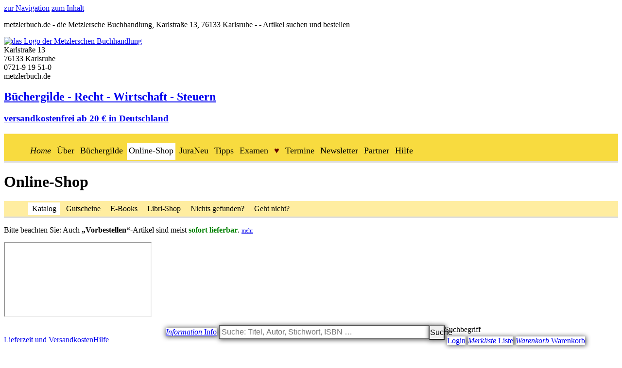

--- FILE ---
content_type: text/html; charset=UTF-8
request_url: https://www.metzlerbuch.de/suchen.php?knvmode=detailevent&eventisbn=9783498003173
body_size: 19402
content:
<!DOCTYPE html>
<html lang="de-de">
<head>
<meta charset="utf-8" />
<meta name="description" content="metzlerbuch.de - die Metzlersche Buchhandlung in Karlsruhe -  - Artikel suchen und bestellen" />
<meta name="keywords" content="Buch, Bücher, Literatur, Buchhandlung, Bücherei, Karlsruhe, Recht, Jura, JuraNeu, Filme, DVD, Musik, CD, Büchergilde" />
<meta name="copyright" content="(c) by Metzlersche Buchhandlung, all rights reserved" />
<meta name="format-detection" content="telephone=no" />
<meta name="DC.title" content="Metzlersche Buchhandlung Karlsruhe - Online-Shop" />
<meta name="language" content="de" />
<meta name="generator" content="finest handcrafting" />
<meta name="robots" content="noai, noimageai" />
<meta name="revisit-after" content="7 days" />
<meta name="geo.region" content="DE-BW" />
<meta name="geo.placename" content="Karlsruhe" />
<meta name="geo.position" content="49.010675;8.395319" />
<meta name="ICBM" content="49.010675,8.395319" />
<link rel="preload" as="font" href="css/webfonts/Roboto-Regular-webfont.woff2" type="font/woff2" crossorigin="anonymous" />
<link rel="preload" as="font" href="css/webfonts/Roboto-Bold-webfont.woff2" type="font/woff2" crossorigin="anonymous" />
<link rel="preload" as="font" href="css/webfonts/RobotoSlab-Regular-webfont.woff2" type="font/woff2" crossorigin="anonymous" />
<meta name="viewport" content="width=device-width, initial-scale=1.0" />
<link rel="apple-touch-icon" href="apple-touch-icon.png"/>
<link rel="icon" type="image/png" href="favicon-32x32.png"/>
<link rel="icon" type="image/png" href="favicon-16x16.png"/>
<link rel="manifest" href="manifest.json" crossorigin="use-credentials"/>
<link rel="mask-icon" href="safari-pinned-tab.svg"/>
<meta name="theme-color" content="#89cbff"/>
<link rel="alternate" type="application/rss+xml" title="Metzlersche Buchhandlung RSS" href="https://www.metzlerbuch.de/rss.xml" />
<link rel="alternate" type="application/rss+xml" title="Metzlersche Buchhandlung JuraNeu RSS" href="https://www.metzlerbuch.de/rss_juraneu.xml" />
<link href="css/webfonts/webfonts.css?v=1766139324" rel="stylesheet" type="text/css" />
<link href="css/icofont/icofont.min.css?v=1766139324" rel="stylesheet" type="text/css" />
<script src="https://www.stephanusbuchhandlung.de/core_own/js/main.js?v=1745391702"></script>
<link href="https://www.metzlerbuch.de/css/main.css?v=1766139324" rel="stylesheet" type="text/css" />
<link href="https://www.stephanusbuchhandlung.de/core_own/css/navigat.css?v=1766139324" rel="stylesheet" type="text/css" />
<link href="https://www.metzlerbuch.de/css/img.css?v=1766139324" rel="stylesheet" type="text/css" />
<script src="https://www.stephanusbuchhandlung.de/core_own/js/dsgvo-video-embed.js"></script>
<!--[if IE 9]>
<link href="https://www.stephanusbuchhandlung.de/core_own/css/patchmsie9.css?v=1766139324" rel="stylesheet" type="text/css" />
<![endif]-->
<!--[if IE 8]>
<link href="https://www.stephanusbuchhandlung.de/core_own/css/patchmsie8.css?v=1766139324" rel="stylesheet" type="text/css" />
<![endif]-->
<!--[if lte IE 8]>
<script src="https://www.stephanusbuchhandlung.de/core_own/js/css3-mediaqueries.js"></script>
<![endif]-->

<link href="https://www.metzlerbuch.de/css/customs_m.css?v=1766139324" rel="stylesheet" type="text/css" />
<link href="https://www.stephanusbuchhandlung.de/core_own/css/mobile.css?v=1766139324" rel="stylesheet" media="only screen and (max-width: 768px)"  type="text/css" />
<link href="https://www.stephanusbuchhandlung.de/core_own/css/print.css?v=1766139324" rel="stylesheet" type="text/css" />
<title>Metzlersche Buchhandlung Karlsruhe - Online-Shop</title>
</head> <!-- end html-head -->

<body id="search" onload="">
<div id="wrapper">
<header>
<div id="area-head">
<div class="hide">
<a class="tab" href="#navibereich">zur Navigation</a>
<a class="tab" href="#maincontent">zum Inhalt</a>
<p>metzlerbuch.de - die Metzlersche Buchhandlung, Karlstraße 13, 76133 Karlsruhe -  - Artikel suchen und bestellen</p>
</div>
<a href="index.php" role="button" title="zur Startseite">
<img src="https://www.metzlerbuch.de/pix/logo_store_600.png" id="logo" alt="das Logo der Metzlerschen Buchhandlung" />
</a>
<div id="addressbox-po">
Karlstraße 13<br />
76133 Karlsruhe<br />
0721-9 19 51-0<br />
metzlerbuch.de
</div>
<aside>
<div id="tagline">
<a href="ueberuns.php?tagline=r" title="Alles über die Metzlersche Buchhandlung" role="button"><h2>Büchergilde - Recht - Wirtschaft - Steuern</h2></a><a href="lieferzeitversand.php?only=v" title="Unsere Versandkosten" role="button"><h3>versandkostenfrei ab 20 &euro; in Deutschland</h3></a>
</div>
</aside>
<div id="topnavibereich" role="navigation">
<span class="linkbutton-noprint" id="info-button" title="Informationen über die Metzlersche Buchhandlung"><a href="javascript:showoverlaydiv('overlay-info');" role="button" aria-haspopup="dialog" aria-owns="overlay-info"><i class="icofont-info-square infoblue"><span class="hide">Information</span></i>
<span class="button-add">Info</span></a></span>
<form method="get" action="suchen.php" name="supersearchform">
<span id="supersearchbox">
<label for="knvsupersearch"><span class="hide">Suchbegriff</span></label>
<input type="search" name="knvsupersearch" id="knvsupersearch" tabindex="0"  value="" size="25" placeholder="Suche: Titel, Autor, Stichwort, ISBN &hellip;" /> 
<button type="submit" value="Suche" title="Suche: Titel, Autor, Stichwort, ISBN &hellip;" name="button_suchen_super" class="search" id="buttonsupersearch"><span class="hide">Suche</span></button>
<input type="hidden" name="knvmode" value="super" />
</span>
</form>
<span class="linkbutton-noprint" id="login-button"><a id="login-button-a" title="Hier anmelden mit Ihrer E-Mail-Adresse" href="order_login.php?mode=plain&amp;referer=headbutton" role="button"><span id="login-button-icon" class="off"><i class="icofont-user-alt-3"></i>
</span><span class="button-add" id="login-button-add">Login</span></a></span>
<span class="linkbutton-noprint" id="list-button" title="Ihre Merkliste, Wunschliste, Hitliste ..."><a href="wunschliste.php?copymode=frombutton" role="button"><i class="icofont-file-alt listblue"><span class="hide">Merkliste</span></i>
<span class="button-add">Liste</span></a></span>
<span class="linkbutton-noprint fat" id="cart-button" title="Ihr Warenkorb
Hier gelangen Sie zur Kasse"><a href="warenkorb.php?referer=carticon" role="button"><i class="icofont-cart"><span class="hide">Warenkorb</span></i>
<span class="button-add">Warenkorb</span><script src="https://www.stephanusbuchhandlung.de/core_own/js/jquery-3.7.1.min.js"></script><script>function draw_cart_count(){$("#cartbadgeinsert").load("displaycartcounttop.php")}function wait_cart_count(){setInterval(function(){draw_cart_count()},5000);draw_cart_count()}myTimeout=setTimeout(function(){wait_cart_count()},5000)</script><span id="cartbadgeinsert"></span></a></span>
</div>
<div id="overlay-dimmer" onclick="hideoverlaypixdiv();hideoverlaydiv('overlay-info');" tabindex="0" style="display: none"></div>
<div id="overlay-info" style="display: none;" role="dialog">
<img src="https://www.metzlerbuch.de/pix/logo_store_600.png" id="logo-info" alt="das Logo der Metzlerschen Buchhandlung" />
<p>
Metzlersche Buchhandlung<br />
Inhaber: MB Buch und Medien GmbH &amp; Co. KG
</p>
<p>
Karlstraße 13 &middot;
76133 Karlsruhe<br />
<span class="link-noprint"><a href="javascript:hideoverlaydiv('overlay-info');; showoverlaypixdiv('pix/map_zoom.gif');" role="button" aria-owns="overlay">Lageplan</a></span> 
</p>
<p>
<span class="straight ">Telefon:</span> <a href="tel:+49721919510">0721-9 19 51-0</a><br />
<span class="straight ">Fax:</span> <a href="tel:+497219195111">0721-9 19 51-11</a><br />
</p>
<p>
<span class="straight ">E-Mail:</span> <a href="&#109;&#97;&#105;&#108;&#116;&#111;&#58;&#105;&#110;&#102;&#111;&#64;&#109;&#101;&#116;&#122;&#108;&#101;&#114;&#98;&#117;&#99;&#104;&#46;&#100;&#101;">&#105;&#110;&#102;&#111;&#64;&#109;&#101;&#116;&#122;&#108;&#101;&#114;&#98;&#117;&#99;&#104;&#46;&#100;&#101;</a><br />
<span class="straight ">Web:</span> <a href="https://www.metzlerbuch.de">www.metzlerbuch.de</a><br />
<span class="straight ">Social Media:</span> <a href="https://www.facebook.com/metzlerbuch">Facebook</a>, <a href="https://www.instagram.com/metzler.buch">Instagram</a><br />
</p>
<span class="straight ">Ladenöffnungszeiten:</span>
<p>Montag bis Freitag:<br />
9.30 Uhr &ndash; 18.00 Uhr<br />
Samstag:<br />
9.30 Uhr &ndash; 15.00 Uhr</p>

<p class="center"><span class="linkbutton-noprint fat" id="closebutton-info">
<a href="javascript:hideoverlaydiv('overlay-info');" title="Info schließen" role="button">
Weiter</a></span></p>
<a href="javascript:hideoverlaydiv('overlay-info'); hidediv('overlay-info');" class="closebutton" title="Info schließen"  role="button"><span class="hide">Schließen</span></a>
</div>
<div id="overlay" style="display: none;" role="dialog">
<a href="javascript:hideoverlaypixdiv();"><img id="overlaypic" src="https://www.stephanusbuchhandlung.de/core_own/pix/defaultcover.gif" alt="die große Abbildung des Artikels/Autorenfotos" title="Bild schließen" /></a>
<a href="javascript:hideoverlaypixdiv();hidediv('overlay');" class="closebutton" title="Bild schließen" role="button"><span class="hide">Abbildung schließen</span></a>
</div>
</div> <!-- end area-head -->
</header>

<div id="navibereich" role="navigation">
<div class="menueswitch" id="klappswitch">
<ul>
<li><a href="javascript:switchmenuediv('klappmenue','switchmainmenue')" id="switchmainmenue" class="switchmenue off" aria-controls="klappmenue" aria-expanded="false" role="button" title="Menü">&nbsp;<!-- MENÜ --></a></li>
</ul>
</div>

<div id="klappmenue">
<ul>
<li><a href="index.php" title="Hier geht's los!"><i class="icofont-caret-right"><span class="hide">Home</span></i>
</a></li>
<li><a href="ueberuns.php" title="Alles über die Metzlersche Buchhandlung">Über</a></li>
<li><a href="ueberuns.php?sub=buegi" title="Die Büchergilde bei uns">Büchergilde</a></li>
<li><span class="straight">Online-Shop</span></li>
<li><a href="spezialartikel.php" title="Im Katalog 'JuraNeu' suchen und bestellen">JuraNeu</a></li>
<li><a href="buchtipps.php" title="Wir empfehlen Ihnen besondere Bücher.">Tipps</a></li>
<li><a href="examenspaket.php" title="Mieten Sie Ihr Examenspaket!">Examen</a></li>
<li><a href="beliebt.php" title="Lesen mit Herz - Bücher, die bei uns gekauft wurden"><span class="att">&hearts;</span></a></li>
<li><a href="veranstaltungen.php" title="Unsere Literatur-Veranstaltungen">Termine</a></li>
<li><a href="newsletter.php" title="Unsere Newsletter - kostenlos!">Newsletter</a></li>
<li><a href="partner.php" title="Wenn Ihnen metzlerbuch.de gefällt, sind auch diese Seiten für Sie interessant?">Partner</a></li>
<li><a href="faq.php" title="Hilfe zu häufig gestellten Fragen">Hilfe</a></li>
</ul>
</div>
</div> <!-- end navibereich -->

<main>
<div id="area-payload-3col-marlef">
<div id="content-payload-3col-marlef">
<h1 id="maincontent">Online-Shop</h1>
<div class="pagenav" role="navigation"><a href="javascript:switchmenuediv('klapppagenav','switchpagenav')" id="switchpagenav" class="switchmenue menueswitch klapp off">ONLINE-SHOP</a>
<div id="klapppagenav">
<ul>
<li><span class="current">Katalog</span></li><li><a href="suchen.php?sub=coupons" title="Gutscheine - die Geschenkidee für alle">Gutscheine</a></li><li><a href="suchen.php?sub=ebooks" title="Elektronische Bücher online kaufen">E-Books</a></li><li><a href="suchen.php?sub=librisearch" title="Zahlreiche Bücher, E-Books, Musik-CDs, DVDs, Kalender, Spiele, Noten u. v. m. finden Sie in unserem Libri-Shop.">Libri-Shop</a></li><li><a href="suchen.php?sub=nosearch" title="Hier können Sie einen nicht gefundenen Artikel unter Angabe von Autor, Titel und - falls bekannt - der ISBN direkt bestellen.">Nichts&nbsp;gefunden?</a></li><li><a href="suchen.php?sub=notworking" title="Der Artikelkatalog funktioniert nicht? Hier finde Sie Abhilfe.">Geht&nbsp;nicht?</a></li>
</ul>
</div>
</div>
<p><span class="alert">Bitte beachten Sie:</span> Auch <span class="alert"><strong>„Vorbestellen“</strong></span>-Artikel sind meist <span style="color:green;"><strong>sofort lieferbar</strong></span>.  <span style="font-size: 75%"> <a href="faq.php?query=Lagerbestand&mode=context">mehr</a> </span></p>
<iframe class="inline" src="https://110208.embed.zeitfracht.digital/search?sessionId=&amp;q=9783498003173" name="Buchkatalog" title="Artikelkatalog" id="Buchkatalog">
<h2>&nbsp;<br />Anzeige des Artikelkatalogs</h2>
<p class="iconalert">&nbsp;<br />Ihr Browser zeigt keine eingebetteten Frames (Iframes) an.</p>
<p>Bitte schalten Sie in den Einstellungen diese Option ein.<br />
Alternativ können Sie den Artikelkatalog <a href="https://110208.embed.zeitfracht.digital/search?sessionId=&amp;q=9783498003173" target="_blank"rel="noreferrer noopener">hier</a> in einem neuen Fenster öffnen.</p>
</iframe>
<p class="link-noprint" sid="searchfooter">
<br /><a class="iconhelp float-right" href="lieferzeitversand.php">Lieferzeit und Versandkosten</a><a class="iconhelp float-left" href="faq.php?query=Artikelkatalog&amp;mode=context" title="Fragen zum Artikelkatalog">Hilfe</a>
</p>
</div> <!-- Ende content-payload-2col -->
</div> <!-- Ende area-payload-2col -->
</main>
<footer>

<div class="bannerbar" id="show-banner-bottom">
<ul>
<li>
<a href="ueberuns.php?sub=buegi" title="Büchergilde"><img src="https://www.stephanusbuchhandlung.de/core_own/pix/logo_buegi.png" alt="das Logo der Büchergilde" class="logo-sidebar" /></a>
<div class="legend">Schöne Bücher und mehr</div>
</li>

<li>
<a href="spezialartikel.php" title="JuraNeu"><img src="pix/logo_spezialartikel.png" alt="das Logo von JuraNeu" class="logo-sidebar" /></a>
<div class="legend">Neue juristische Bücher</div>
</li>

<li>
<a href="partner.php?only=beck-online" title="beck-online"><img src="https://www.stephanusbuchhandlung.de/core_own/pix/logo_beck-online.png" alt="das Logo von beck-online" class="logo-sidebar" /></a>
<div class="legend">Wir sind Vertriebspartner</div>
</li>
<li>
<a href="partner.php?only=mein-bibliothekar.de" title="mein-bibliothekar.de"><img src="https://www.stephanusbuchhandlung.de/core_own/pix/logo_mbib.png" alt="das Logo von mein-bibliothekar.de" class="logo-sidebar" /></a>
<div class="legend">Bibliotheksverwaltung online</div>
</li>

<li>
<a href="partner.php?only=PayPal" title="online bezahlen mit PayPal - bequem, sicher, schnell"><img src="https://www.stephanusbuchhandlung.de/core_own/pix/logo_paypal.png" alt="das Logo von PayPal" class="logo-sidebar" /></a>
<div class="legend">Sicher und schnell bezahlen</div>
</li>
<li>
<div class="socialbanners">
<a href="https://www.metzlerbuch.de/rss.xml" title="Abonnieren Sie das RSS-Feed der Metzlerschen Buchhandlung, indem Sie diese Adresse in Ihrem RSS-Reader kopieren."><img src="https://www.stephanusbuchhandlung.de/core_own/pix/icon_rss_48.png" alt="das Logo von RSS-Feed" class="logo-sidebar-small" /><span class="hide">folge dem RSS-Feed</span></a>
<a href="https://www.facebook.com/metzlerbuch" title="Folgen Sie uns bei Facebook" target="_blank" rel="noreferrer noopener"><img src="https://www.stephanusbuchhandlung.de/core_own/pix/icon_facebook_48.png" alt="das Logo von Facebook" class="logo-sidebar-small"/><span class="hide">Folge bei Facebook</span></a>
<a href="https://www.instagram.com/metzler.buch" title="Folgen Sie uns bei Instagram" target="_blank" rel="noreferrer noopener"><img src="https://www.stephanusbuchhandlung.de/core_own/pix/icon_instagram_48.png" alt="das Logo von Instagram" class="logo-sidebar-small"/><span class="hide">Folge bei Instagram</span></a>
</div>
<div class="legend">Folgen Sie uns.</div>
</li>
</ul>
</div> <!-- end bannerbar -->

<div id="area-blackfoot">
<div id="content-blackfoot">
<div class="linklist">
<h3>Metzlersche Buchhandlung</h3>
<ul>
<li>
MB Buch und Medien GmbH &amp; Co. KG<br />
Karlstraße 13<br />
76133 Karlsruhe<br />
Telefon: 0721-9 19 51-0<br />
<a href="&#109;&#97;&#105;&#108;&#116;&#111;&#58;&#105;&#110;&#102;&#111;&#64;&#109;&#101;&#116;&#122;&#108;&#101;&#114;&#98;&#117;&#99;&#104;&#46;&#100;&#101;" title="E-Mail">&#105;&#110;&#102;&#111;&#64;&#109;&#101;&#116;&#122;&#108;&#101;&#114;&#98;&#117;&#99;&#104;&#46;&#100;&#101;</a>
</li>
<li><a href="impressum.php"><small>&copy; 2026 Metzlersche Buchhandlung</small></a></li>
</ul>
</div>
<div class="linklist">
<h3>Über uns</h3>
<ul>
<li><a href="javascript:showoverlaydiv('overlay-info');" aria-owns="overlay" role="button" title="Öffnungszeiten, Adresse, E-Mail, &hellip;">Information</a></li>
<li><a href="ueberuns.php" title="Alles über runs">Wer wir sind</a></li>
<li><a href="oeffnung.php" title="Wann Sie uns vor Ort erreichen können">Öffnungszeiten</a></li>
<li><a href="javascript:showoverlaypixdiv('pix/map_zoom.gif');" aria-owns="overlay" role="button" title="Wo wir zu finden sind">Lageplan</a></li>
<li><a href="kontakt.php" title="Wie Sie uns erreichen können">Kontakt</a></li>
</ul>
</div>
<div class="linklist">
<h3>Service</h3>
<ul>
<li><a href="faq.php" title="Häufig gestelle Fragen">Hilfe</a></li>
<li><a href="order_login.php?mode=plain&amp;action=login_back" title="Ihr Kundenkonto mit früheren Bestellungen, Mitteilungen und Merklisten">Ihr Konto</a></li>
<li><a href="suchen.php?sub=nosearch" title="Bestellen Sie direkt Artikel, die Sie nicht im Katalog gefunden haben.">Nichts gefunden?</a></li>
<li><a href="suchen.php?sub=notworking" title="Der Artikelkatalog funktioniert nicht? Hier finden Sie Abhilfe.">Geht nicht?</a></li>
<li><a href="sitemap.php" title="Alle Seiten von metzlerbuch.de">Sitemap</a></li>
</ul>
</div>
<div class="linklist">
<h3>Rechtliches</h3>
<ul>
<li><a href="widerruf.php" title="Widerrufsbelehrung">Widerruf</a></li>
<li><a href="impressum.php">Impressum</a></li>
<li><a href="agb.php" title="Allgemeine Geschäftsbedingungen">AGB</a></li>
<li><a href="datenschutz.php" title="Datenschutzerklärung">Datenschutz</a></li>
<li><a href="barrierefreiheit.php?only=l" title="Erklärung zur Barrierefreiheit">Barrierefreiheit</a></li>
</ul>
</div>
<div class="linklist">
<h3>Sonstiges</h3>
<ul>
<li><a href="zahlung.php">Zahlungsarten</a></li>
<li><a href="lieferzeitversand.php?only=v">Versandkosten</a></li>
<li><a href="lieferzeitversand.php?only=l">Lieferzeit</a></li>
<li><a href="batterieentsorgung.php">Batterieentsorgung</a></li>
<li><a href="suchen.php?sub=coupons" title="Gutscheine - die Geschenkidee für alle">Gutscheine</a></li>
</ul>
</div>
<div id="totop">
<a href="#search" role="button"><i class="icofont-caret-up"><span class="hide">zurück zum Anfang</span></i>
</a>
</div>
</div> <!-- end content-blackfoot -->
</div> <!-- end area-blackfoot -->

<script>
cookie_info('metzlerbuch.de verwendet nur <a href="faq.php?query=Cookie&amp;mode=context">technisch erforderliche Cookies</a>  (Session-Cookies) &ndash; siehe <a href="datenschutz.php?data=2">Datenschutzerklärung</a>.');
</script>
<script>
no_cookie_alert('metzlerbuch.de möchte einen <a href="faq.php?query=Cookie&amp;mode=context">technisch erforderlichen Cookie</a> anlegen. <strong>Bitte aktivieren Sie die Annahme von Coookies</strong> in den Browser-Einstellungen, bevor Sie fortfahren.');
</script>

</footer>

</div> <!-- end wrapper -->
</body>
</html>

